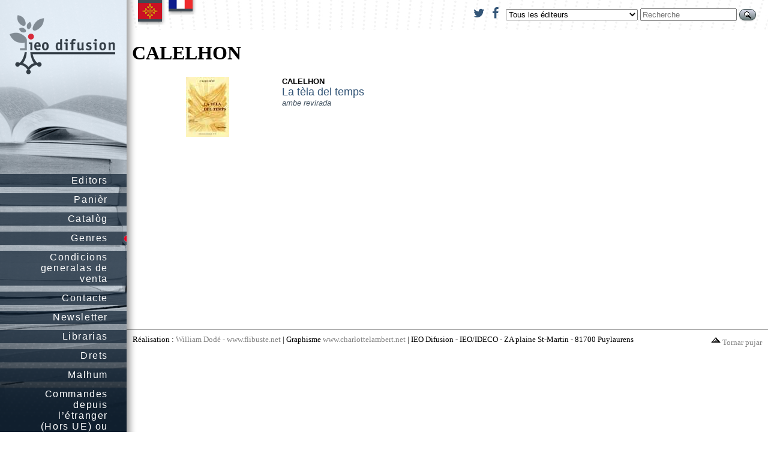

--- FILE ---
content_type: text/css; charset=utf-8
request_url: https://ideco-dif.com/static/css/commun.css?uuid=fe133716-c44a-4410-bb5d-ded0e8550929
body_size: 3332
content:
/*------------------------------------------------------*/

/*                      index.css                       */

/*------------------------------------------------------*/

/* pour page de garde et listings */
#preview{
    position:absolute;
    border:1px solid #000;
    display:none;
    color:#fff;
}

html, body {
    height: 100%;
    margin: 0;
    padding: 0;
}
body {
    min-height: 100%;
    color: #000;
    background: white url(../doc/com/images/bg.jpg) repeat-y;
    font-family: Georgia,"Times New Roman", Times, serif;
    font-size: 100%;
    margin: 0 auto;
}

div.clear {clear:both; height: 0; overflow: hidden; /* Précaution pour IE 7 */}

.main {margin:10px;}

/*---------image - lien--------*/
a img { border: 0;}

a { text-decoration: none; color: #357;}
a:hover { text-decoration: none;  color: #808c98; }

/*--------------- Occitan bilingue-----------*/
* > .oc_low {
    color:#9b8c8f;
    margin: 10px 0 0 0; 
    font-size: 80%;
    font-family: Georgia,"Times New Roman", Times, serif;
    font-style: italic;
}

/*----------------TITRE ROUGES-------------*/
.entete, .cat-entete { 
    margin:0px 90px 15px 70px;
    font-style: italic;
    font-size: 130%;
    letter-spacing: 0.05em;
    color:#e01;
    font-family: Arial, Helvetica,"Lucida Sans", sans-serif;
}

/*--------------------------------*/
/*---------------Chercher---------*/
/*--------------------------------*/
div.chercher  { 
        margin: 0;
        border:0;
	background: transparent;
	width: auto;
	text-align: right;
	font-family: Arial, Helvetica,"Lucida Sans", sans-serif;
	font-size: 80%;
	position:absolute;
	top:12px; right:20px;
}

.chercher button {
	display: inline-block;
	outline: none;
	cursor: pointer;
	text-align: center;
	text-decoration: none;
	font-family: Arial, Helvetica,"Lucida Sans", sans-serif;
	letter-spacing:1px;
	padding: 2px 6px;
	border-radius: 1em;
	box-shadow: 0 1px 2px rgba(0,0,0,.2); 	
	position: relative;
	top: 2px;
}

.chercher button:hover {text-decoration: none;}
.chercher button:active {position: relative; top: 3px;}

/*couleur du boutton*/
.chercher button {
	color: #fef4e9;
	border: solid 1px #344;
	background: #899;
	background: -webkit-gradient(linear, left top, left bottom, from(#dde), to(#677));
	background: -moz-linear-gradient(top,  #dde,  #677);
	filter:  progid:DXImageTransform.Microsoft.gradient(startColorstr='#dde', endColorstr='#677');
}
.chercher button:hover {
	background: #677;
	background: -webkit-gradient(linear, left top, left bottom, from(#899), to(#344));
	background: -moz-linear-gradient(top,  #899,  #344);
	filter:  progid:DXImageTransform.Microsoft.gradient(startColorstr='#899', endColorstr='#344');
}
.chercher button:active {
	color: #fcd3a5;
	background: -webkit-gradient(linear, left top, left bottom, from(#677), to(#dde));
	background: -moz-linear-gradient(top,  #677,  #dde);
	filter:  progid:DXImageTransform.Microsoft.gradient(startColorstr='#677', endColorstr='#dde');
}
 
/*--------------------------------*/
/*         drapeaux              */
/*--------------------------------*/
.drapeaux  { 
    position: absolute;    
    top: 0; 
    left: 211px; 
    right: 0;
    padding: 0; margin: 0;
    background: url("../doc/com/images/fond-haut.jpg") no-repeat scroll 0% 0% transparent; 
    height:50px;
}

.drapeaux ul { 
    position: relative;
    top: 0; left: 0px; right: 0;
    background: url("../doc/com/images/fond-haut.jpg") no-repeat scroll 0% 0% transparent; 
    padding: 0; margin: 0;   
}

.drapeaux li,.drapeaux a, .drapeaux a:hover {
    height:45px;
    width: 50px;
    margin: 0;
    padding: 0;
    border: 0;
    display: block;
    color: blue;
}

.drapeaux li { 
    position:absolute;
    padding: 0; margin: 0;
}
#drapeau_oc{ 
    top: 0; left: 19px; 
    background: url(../doc/com/images/occ.png) no-repeat scroll 0 -8px transparent;    
}
#drapeau_fr_oc{ 
    top: 0; left: 70px;  
    background: url(../doc/com/images/fr.png) no-repeat scroll 0 -25px transparent;    
}

#drapeau_oc a:hover{ background: url(../doc/com/images/occ.png) no-repeat scroll 0 -8px transparent;  }
#drapeau_fr_oc a:hover{background: url(../doc/com/images/fr.png) no-repeat scroll 0 -8px transparent;   }

.drapeaux span { visibility: hidden; }
  
/*---*/
body.fr_oc #drapeau_oc{ 
   top: 0; left: 19px; 
   background: url(../doc/com/images/occ.png) no-repeat scroll 0 -25px transparent;    
}

body.fr_oc #drapeau_fr_oc{ 
   top: 0; left: 70px;  
   background: url(../doc/com/images/fr.png) no-repeat scroll 0 -8px transparent;    
}

body.fr_oc #drapeau_oc a:hover{ background: url(../doc/com/images/occ.png) no-repeat scroll 0 -8px #fff;  }

body.fr_oc #drapeau_fr_oc a:hover{background: url(../doc/com/images/fr.png) no-repeat scroll 0 -8px #fff;   }


/*--------------------------------*/
/*         MENU - IDECO           */
/*--------------------------------*/
/*----------------MENU-----------------*/
div#menu {
    border: 0;
    margin: 0px;
    padding : 280px 0px 0px 0px;
    color:white;
    background: transparent url(../doc/com/images/ieo.jpg) no-repeat;       
    position:absolute;  
    width:211px;
    min-height :700px;  
    left:0px;
    top:0px;
    font-family: Arial, Helvetica,"Lucida Sans", sans-serif;
    text-align: right;
}

div#menu a{}
div#menu li {
    position: relative; 
    list-style:none;
    background: #123; 
    background-color: rgb(17, 34, 51);
    background-color: rgba(17, 34, 51, 0.7);
    margin: 10px 0px;
    padding : 2px 0px;  
}
div#menu li.sousmenu { 
background-image: url(../doc/com/images/point-rouge.png); 
background-repeat:no-repeat;
background-position: 206px 6px;
}

div#menu li.soussousmenu { 
background-image: url(../doc/com/images/point-rouge.png); 
background-repeat:no-repeat;
background-position: 144px 7px;
}

div#menu li:hover {}
div#menu li.sousmenu:hover, div#menu li.soussousmenu:hover {}
div#menu ul a {}
div#menu ul ul {position: absolute; top: 0px;}

/*TAILLE PREMIERE COLONNE*/

div#menu ul {margin: 0; padding: 0; }

div#menu li a {
    display: block; 
}

div#menu a{
    width: 115px;
    background: none repeat scroll 0% 0% transparent;
    padding: 0px 37px 0px 65px;
    color: #fff;
 font-size: 100%;
    font-weight: 100;
    letter-spacing: 0.1em;

}
div#menu_top a:hover, div#menu a:hover {
    text-decoration: none;        
    background: transparent url(../doc/com/images/ligne-menu.png) no-repeat 0px 5px;     
}

/*sous MENU*/
div#menu ul ul {
    left: 211px; 
    display:none; 
    background: #234;
    background-image: url(../doc/com/images/point-rouge.png); 
    background-repeat:no-repeat;
    background-position: -5px 6px;
    width:150px;
}

/*TAILLE DEUXIEME COLONE*/             
div#menu ul.niveau2 ul {/*left: 13em;*/}  
div#menu ul.menu_top li.sousmenu:hover ul.niveau2, div#menu ul.menu_top li.soussousmenu:hover ul.niveau2 {/*width:13em;*/
    display:block
} 
div#menu ul.niveau2 li a { 
    width: 115px;
    padding: 0px 20px 0px 20px;}
div#menu ul.niveau2 li a:hover {
    text-decoration: none;        
    background: transparent url(../doc/com/images/ligne-menu2.png) no-repeat -62px 5px;     
}

/*TAILLE TROISIEME COLONNE*/ 
div#menu ul.niveau2 li.sousmenu:hover ul.niveau3, div#menu ul.niveau2 li.soussousmenu:hover ul.niveau3 { background: #456; 

 background-image: url(../doc/com/images/point-rouge.png); 
    background-repeat:no-repeat;
    background-position: -6px 7px;
left: 150px; display:block;}    

ul.niveau3 { background: #fff;}

div#menu ul.niveau3 li a { 
    width: 115px;
    padding: 0px 20px 0px 20px;}
div#menu ul.niveau3 li a:hover {
    text-decoration: none;        
    background: transparent url(../doc/com/images/ligne-menu2.png) no-repeat -62px 5px;     
}

/*.menu { 
   
}

.menu_top { margin: 0px; padding : 0px;}

.menu_top li {
    display: block;
    width:211px;
    background: #123; 
    background-color: rgb(17, 34, 51);
    background-color: rgba(17, 34, 51, 0.7);
    margin: 10px 0px;
    padding : 2px 0px;     
}

.menu_top  a, .menu  a {
    display: block;    
    color: #fff;
    width:115px;
    background:transparent; 
    padding:0 37px 0 65px;
    font-size: 100%;
    font-weight: 100;
    letter-spacing: 0.1em;
}

.menu_top a:hover, .menu a:hover {
    text-decoration: none;        
    background: transparent url(../doc/com/images/ligne-menu.png) no-repeat 0 5px;     
}

.menu_top ul li:hover a, .menu_top li:hover li a {color: #fff;}
.menu_top ul a:hover {
    background-image: none;
    background-color: rgb(128, 140, 152);
    background-color: rgba(175, 187, 200, 0.4);
    color: #FFF;
}
.menu_top li:hover > ul {display: block;}
.menu_top ul {
    background-color: rgb(17, 34, 51);
    background-color: rgba(17, 34, 51, 0.7);
    border:0;
    border-top: 1px solid #89A;
    border-bottom: 1px solid #89A;
    display: none;
    right: 0;
    margin: 2px 0 0 31px;
    padding: 0 0 10px 0;
    position: absolute;
    width: 180px;
}
.menu_top ul li {
      width: 180px;right:0;
      float: none;
      margin: 0;
      padding: 0;
      background:transparent; 
}

.menu_top ul a {
    font-weight: normal;
    width:168px;
    background:transparent; 
    padding:2px 10px 2px 2px; margin: 0;
}
.menu_top ul ul {
    right: 0;
    top: 0px;
}

.menu_top:after {
    clear: both;
    content: ".";
    display: block;
    height: 0;
    visibility: hidden;
}*/

/*---------Menu IDECO-----------*/
div#menu span.oc_low {
    font-size:80%;  
    letter-spacing: 0.05em; 
    color:#afbbc8; 
    font-style: italic;
}
 
/*-------MENU ITEM--------*/
.menuitem { padding: 0 10px;}
.menuitemsel {font-weight: bold;}

/*--------------------------------*/
/*-----------MAIN ----------------*/
/*--------------------------------*/
.main  { 
        margin: 70px 0 90px 220px;
	padding: 0;
        border:0;
	background: transparent;
	width: 940px;
        }

.info { margin: 0 90px;}

/*================================*/
/*---ACCUEIL-Liste des éditeurs--*/
/*================================*/
.menu-editeurs { 
    margin : 0 0 20px 70px;
    padding: 0px 0 5px 20px;
    width: 880px
}

.menu-editeurs-paquet {float:left;width:25%}

.menu-editeurs a {
    font-size: 80%;
    display: block;
    width: 212px;padding:0 0 0 8px;
}
.menu-editeurs span {visibility:hidden;}
.menu-editeurs a, .blocediteur-editeur a{color: #357;}
.menu-editeurs a:hover {color: #808c98;background: transparent url(../doc/com/images/petitepuce.jpg) no-repeat 0px center;}
.blocediteur-editeur a:hover {color: #808c98;background-image: none;}

/*======================================================*/
/*-------ACCUEIL--Liste DETAILLEE des éditeurs----------*/
/*======================================================*/
.editeurs-details {margin:30px 0 30px 90px;}

.blocediteur {
    width: 100%;
    padding:10px 0;
    margin: 0 0 20px 0;
    border-bottom: 1px solid #afbbc8;
}

.blocediteur img {height: auto; width: 100px;}

.blocediteur-nouv {float: left; padding: 0 20px 10px 0;}

.blocediteur-editeur {
    border: 0; 
    background: transparent url(../doc/com/images/puce.jpg) no-repeat 0 0px;
    padding:0px 0 10px 20px;
    margin: 0;
}

.blocediteur-editeur a {
    font-family: Arial, Helvetica,"Lucida Sans", sans-serif;
    font-weight: bold;
    font-size: 100%;
}

.blocediteur-lib {
    width: 730px;
    margin: 0 0 0 120px;
    text-align: left;
    padding: 0 0 0px 0;
}

.blocpub { 
           width:100%;
           margin-top:10px;
           clear: both;
           float: left;
           }eat 0 0;
    border-top: 1px solid #64565a;
    font-style: italic;
}



/*===================================*/
/*--------nouveautés       ----------*/
/*==================================*/
.nouveautes { margin: 20px 0 20px 90px;}

.nouveautes_lib_editeur { margin: 0 0 20px 0; text-align: justify;}

img.couv { 
    width : 200px;
        margin: 0 0 10px 0;
        border:0;
	-moz-box-shadow: 5px 5px 5px #888;
	-webkit-box-shadow: 5px 5px 5px #888;
	box-shadow: 5px 5px 10px #888;
        }

/*===================================*/
/*-------- bouttons rouge ----------*/
/*==================================*/
.main input {
	display: inline-block;
	outline: none;
	cursor: pointer;
	text-align: center;
	text-decoration: none;
	font-family: Arial, Helvetica,"Lucida Sans", sans-serif;
	letter-spacing:1px;
	padding: 2px 15px;
	text-shadow: 0 1px 1px #922;
	border-radius: 1em;
	box-shadow: 0 2px 2px #CCC;
}

.main input:hover {text-decoration: none;}
.main input:active {
	position: relative;
	top: 1px;
}

/*couleur du boutton*/
.main input {
	color: #fef4e9;
	border: solid 1px #922;
	background: #d12;
	background: -webkit-gradient(linear, left top, left bottom, from(#f24), to(#922));
	background: -moz-linear-gradient(top,  #f24,  #922);
	filter:  progid:DXImageTransform.Microsoft.gradient(startColorstr='#f24', endColorstr='#922');
}

.main input:hover {
	background: #b01;
	background: -webkit-gradient(linear, left top, left bottom, from(#e02), to(#500));
	background: -moz-linear-gradient(top,  #e02,  #500);
	filter:  progid:DXImageTransform.Microsoft.gradient(startColorstr='#e02', endColorstr='#500');
}

.main input:active {
	color: #fcd3a5;
	background: -webkit-gradient(linear, left top, left bottom, from(#922), to(#f24));
	background: -moz-linear-gradient(top,  #922,  #f24);
	filter:  progid:DXImageTransform.Microsoft.gradient(startColorstr='#922', endColorstr='#f24');
}


/*-----------CONTACT-----------*/
div.contact { }

/*-----------A PROPOS-----------*/
div.a-propos { 
               margin: 10px;
               text-align: justify;
               }


/*---- actu sur page index page !editeurs ---*/
div.actu {
    margin: 0px 90px 15px 70px;
    text-align:justify;
}

/*===============================*/
/*--------Catalogue-Editeur------*/
/*===============================*/
.cata-editeur { 
    margin: 15px 90px 5px 90px;
    padding: 5px 0 0 0;
    font-weight: bold;
    font-size: 90%;
    font-family: Arial, Helvetica,"Lucida Sans", sans-serif;
    border-top: 1px solid #ced8e1;
}

.cata-editeur a { color: #e01;}
.cata-editeur a:hover { color: #808c98;}

.livre { 
    margin: 0px 90px;  
    font-size: 90%;
    font-family: Arial, Helvetica,"Lucida Sans", sans-serif;
}
.auteur a{ color:black; font-size:90%;}


/*===============================*/
/*---------PIED de page----------*/
/*===============================*/
.blocwilk { 
    clear: both;
    font-size: 80%;
    padding: 0 2% 1% 0;
    margin: 300px 0 0 211px;
    padding: 10px;        
    border-top: #000 1px solid;
    color: #000;
    background-color:transparent;
    text-align: left;
    width: auto;
}
.blocwilk a { color: grey;}

html>body .blockwilk { width: 98%;}


--- FILE ---
content_type: text/css; charset=utf-8
request_url: https://ideco-dif.com/static/css/livres.css?uuid=fe133716-c44a-4410-bb5d-ded0e8550929
body_size: 482
content:

/*===================================*/
/*---------Liste de livres----------*/
/*==================================*/
/*---listing--occitan-francais--------*/
.l-titre > .oc_low, .l-sous-titre > .oc_low { 
    font-size:80%;
    margin:  10px 0 0 0;
    font-family:Georgia,"Times New Roman",Times,serif;
    font-style: italic;
    color:rgb(155, 140, 143);
}

.trouve {
    margin: 0 90px 30px 70px;
    text-align: left;
    font-weight: normal;
    border-bottom: 1px solid #afbbc8;
    padding: 0 0 0 20px;
    }

.listing-livre, .listing { 
    margin: 0 90px 20px 90px; 
    width: 600px;
    min-height:120px;
    font-family: Arial, Helvetica,"Lucida Sans", sans-serif;

}

div.l-couv {
    width: 150px;
    height:100px;
    margin-right:10px;
    float:left;
}
div.l-couv img{
    height:100px;
}
div.l-suite {
    margin-left:160px;
}
.l-auteur, .l-auteur a{ color:black; font-weight: bold;font-size:90%; padding: 0;margin: 0;}
.l-auteur strong, .l-auteur a strong { font-weight: 900; }


.l-titre { font-style: normal; font-size: 110%;padding: 0;margin: 0;}
.l-sous-titre {display: block; font-size:80%; color: #4a5967;}
.l-titre em { font-style: italic; }
.l-titre strong { font-weight: 900; }

.l-titre-sous-titre a{ 
    padding: 0;
    color: #357;
    font-weight: normal;
    font-style: normal;
           }
.l-titre-sous-titre a:hover { color: #808c98; }

.l-titre  a, .l-sous-titre a { text-decoration: none; color: #357;}
.l-titre a:hover, span.l-sous-titre a:hover { text-decoration: none;  color: #808c98; }

.l-sous-titre { font-style: italic;}

.l-titre-sous-titre em { font-style: normal; }
.l-sous-titre strong {  font-weight: 900;}

.l-plus { 
    font-size:90%;     
    font-family:Georgia,"Times New Roman",Times,serif;
}

.l-ebook, .l-epuise, .l-aparaitre {
    font-size:80%; 
    color: #e01;
    margin:5px 0 0 30px;
}

span.l-sep-titre-sous-titre {visibility: hidden;}


